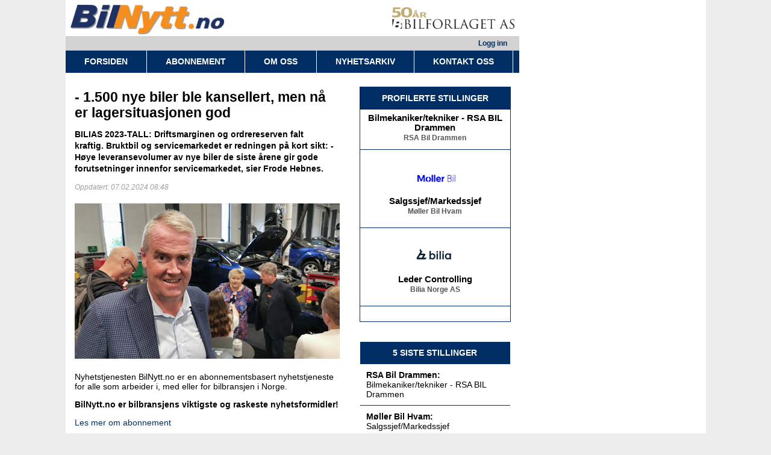

--- FILE ---
content_type: text/html; charset=utf-8
request_url: https://www.bilnytt.no/subscriber/showArticle.aspx?articleID=12133
body_size: 99559
content:
<!DOCTYPE html>
<html>
<head>
<title>Viser nyhet</title>
	<meta http-equiv=Content-Type content="text/html; charset=utf-8" />
	<meta id="viewport" name="viewport" content="width=device-width, initial-scale=0.67" />
   <!-- Google Tag Manager -->
<script>(function(w,d,s,l,i){w[l]=w[l]||[];w[l].push({'gtm.start':
new Date().getTime(),event:'gtm.js'});var f=d.getElementsByTagName(s)[0],
j=d.createElement(s),dl=l!='dataLayer'?'&l='+l:'';j.async=true;j.src=
'https://www.googletagmanager.com/gtm.js?id='+i+dl;f.parentNode.insertBefore(j,f);
})(window,document,'script','dataLayer','GTM-5Q9MHZF');</script>
<!-- End Google Tag Manager -->
	<script type="text/javascript" src="https://ajax.googleapis.com/ajax/libs/jquery/1.10.1/jquery.min.js"></script>
	<script type="text/javascript" src="https://ajax.googleapis.com/ajax/libs/jqueryui/1.10.3/jquery-ui.min.js"></script>
	<script type="text/javascript" src="/Scripts/image-zoom.js?v=3"></script>
   <script language="javascript">
<!--
function resolvePath(filename,scale)
{
	var scaledir = new String();
	if(scale!=3)
	{
		switch(scale){
			case 0: scaledir = 'thumb/'; break;
			case 1: scaledir = 'small/'; break;
			case 2: scaledir = 'medium/'; break;
			case 4: scaledir = 'email/'; break;
			case 5: scaledir = 'halfwidth220/'; break;
			case 6: scaledir = 'fullwidth440/'; break;
		}
	}
	return '/files/'+scaledir+filename;
}
// -->
</script>
   <meta property="og:url" content="https://www.bilnytt.no/subscriber/showArticle.aspx?articleid=12133" />
	<meta property="og:type" content="article" />
	<meta property="og:title" content="- 1.500 nye biler ble kansellert, men nå er lagersituasjonen god" />
	<meta property="og:description" content="BILIAS 2023-TALL: Driftsmarginen og ordrereserven falt kraftig. Bruktbil og servicemarkedet er redningen på kort sikt: - Høye leveransevolumer av nye biler de siste årene gir gode forutsetninger innenfor servicemarkedet, sier Frode Hebnes." />
	<meta property="og:image" content="https://www.bilnytt.no/files/164532d9-6da4-4097-94e1-55d8997698eb.jpg" />
   <!-- Facebook Pixel Code -->
<script>
!function(f,b,e,v,n,t,s)
{if(f.fbq)return;n=f.fbq=function(){n.callMethod?
n.callMethod.apply(n,arguments):n.queue.push(arguments)};
if(!f._fbq)f._fbq=n;n.push=n;n.loaded=!0;n.version='2.0';
n.queue=[];t=b.createElement(e);t.async=!0;
t.src=v;s=b.getElementsByTagName(e)[0];
s.parentNode.insertBefore(t,s)}(window, document,'script',
'https://connect.facebook.net/en_US/fbevents.js');
fbq('init', '303698367208479');
fbq('track', 'PageView');
</script>
<noscript><img height="1" width="1" style="display:none"
src="https://www.facebook.com/tr?id=303698367208479&ev=PageView&noscript=1"
/></noscript>
<!-- End Facebook Pixel Code -->
   
	
	<link type="text/css" href="/jquery/css/flick/jquery-ui-1.10.3.custom.css" rel="stylesheet" />
	<link href="/Bilnytt.css?v=899c10ed27751fd36e8906777e9be324" type="text/css" rel="stylesheet" />
   
	
</head>
<body>
<!-- Google Tag Manager (noscript) -->
<noscript><iframe src="https://www.googletagmanager.com/ns.html?id=GTM-5Q9MHZF"
height="0" width="0" style="display:none;visibility:hidden"></iframe></noscript>
<!-- End Google Tag Manager (noscript) -->
<form method="post" action="./showArticle.aspx?articleID=12133" id="Form1">
<div class="aspNetHidden">
<input type="hidden" name="__EVENTTARGET" id="__EVENTTARGET" value="" />
<input type="hidden" name="__EVENTARGUMENT" id="__EVENTARGUMENT" value="" />
<input type="hidden" name="__VIEWSTATE" id="__VIEWSTATE" value="/[base64]/[base64]/[base64]/[base64]/////Dx4VXyFEYXRhU291cmNlSXRlbUNvdW50Av////[base64]/AWh0dHBzOi8vaW1hZ2UuYmlsbm9yZ2Uubm8vNDE1ODMyNy5qcGc/[base64]/AWh0dHBzOi8vaW1hZ2UuYmlsbm9yZ2Uubm8vNDE1ODM3NC5qcGc/[base64]/AWh0dHBzOi8vaW1hZ2UuYmlsbm9yZ2Uubm8vNDE1ODMyNy5qcGc/[base64]/AWh0dHBzOi8vaW1hZ2UuYmlsbm9yZ2Uubm8vNDE1Nzk1Mi5qcGc/[base64]/[base64]/AWh0dHBzOi8vaW1hZ2UuYmlsbm9yZ2Uubm8vNDE1NzU1NC5qcGc/[base64]/AWh0dHBzOi8vaW1hZ2UuYmlsbm9yZ2Uubm8vNDE1NzMwNC5qcGc/[base64]/AWh0dHBzOi8vaW1hZ2UuYmlsbm9yZ2Uubm8vNDE1NjEwMS5qcGc/[base64]/AWh0dHBzOi8vaW1hZ2UuYmlsbm9yZ2Uubm8vNDE1NTk5NC5qcGc/[base64]/[base64]/////w9k0Xk0rg+JAJC7EDK1pGoIGZK65rYO6+v1T9TOmjlF01E=" />
</div>

<script type="text/javascript">
<!--
var theForm = document.forms['Form1'];
if (!theForm) {
    theForm = document.Form1;
}
function __doPostBack(eventTarget, eventArgument) {
    if (!theForm.onsubmit || (theForm.onsubmit() != false)) {
        theForm.__EVENTTARGET.value = eventTarget;
        theForm.__EVENTARGUMENT.value = eventArgument;
        theForm.submit();
    }
}
// -->
</script>


<script src="/WebResource.axd?d=_lV4Vdn5qyoBCBYDbWrYOU39ItKgSaBfT8YVWRB3ArOkY0LbEoHarmAQoXAsgCZkXDZ_Bm2JX-citf2vFa8Pq_HvOH5M9DVBulmI0pVxkHQ1&amp;t=638901608248157332" type="text/javascript"></script>


<script src="/ScriptResource.axd?d=nQfY99TqoCmcYBvS-_72Q5eVjRERbSjrRPxpkw6dmN3g5ZuaqZfrmdKIVyRhCE0TTM6mSBGHHwEUBte7fz59E19lYAkoHftNWOxj69Dsoh-6tUQATIN1FOo6Tkro0EuE_2qG6EMatl6DoKgKXGIgLFR6CsblWEsJakjoEa6SIJ01&amp;t=5c0e0825" type="text/javascript"></script>
<script type="text/javascript">
<!--
var PageMethods = function() {
PageMethods.initializeBase(this);
this._timeout = 0;
this._userContext = null;
this._succeeded = null;
this._failed = null;
}
PageMethods.prototype = {
_get_path:function() {
 var p = this.get_path();
 if (p) return p;
 else return PageMethods._staticInstance.get_path();},
LogArticleRead:function(articleId,succeededCallback, failedCallback, userContext) {
return this._invoke(this._get_path(), 'LogArticleRead',false,{articleId:articleId},succeededCallback,failedCallback,userContext); }}
PageMethods.registerClass('PageMethods',Sys.Net.WebServiceProxy);
PageMethods._staticInstance = new PageMethods();
PageMethods.set_path = function(value) { PageMethods._staticInstance.set_path(value); }
PageMethods.get_path = function() { return PageMethods._staticInstance.get_path(); }
PageMethods.set_timeout = function(value) { PageMethods._staticInstance.set_timeout(value); }
PageMethods.get_timeout = function() { return PageMethods._staticInstance.get_timeout(); }
PageMethods.set_defaultUserContext = function(value) { PageMethods._staticInstance.set_defaultUserContext(value); }
PageMethods.get_defaultUserContext = function() { return PageMethods._staticInstance.get_defaultUserContext(); }
PageMethods.set_defaultSucceededCallback = function(value) { PageMethods._staticInstance.set_defaultSucceededCallback(value); }
PageMethods.get_defaultSucceededCallback = function() { return PageMethods._staticInstance.get_defaultSucceededCallback(); }
PageMethods.set_defaultFailedCallback = function(value) { PageMethods._staticInstance.set_defaultFailedCallback(value); }
PageMethods.get_defaultFailedCallback = function() { return PageMethods._staticInstance.get_defaultFailedCallback(); }
PageMethods.set_enableJsonp = function(value) { PageMethods._staticInstance.set_enableJsonp(value); }
PageMethods.get_enableJsonp = function() { return PageMethods._staticInstance.get_enableJsonp(); }
PageMethods.set_jsonpCallbackParameter = function(value) { PageMethods._staticInstance.set_jsonpCallbackParameter(value); }
PageMethods.get_jsonpCallbackParameter = function() { return PageMethods._staticInstance.get_jsonpCallbackParameter(); }
PageMethods.set_path("showArticle.aspx");
PageMethods.LogArticleRead= function(articleId,onSuccess,onFailed,userContext) {PageMethods._staticInstance.LogArticleRead(articleId,onSuccess,onFailed,userContext); }
// -->
</script>

<div class="aspNetHidden">

	<input type="hidden" name="__VIEWSTATEGENERATOR" id="__VIEWSTATEGENERATOR" value="A31EF6FC" />
	<input type="hidden" name="__PREVIOUSPAGE" id="__PREVIOUSPAGE" value="qCyzdAx3NKPzdnxXYI1--iDARbmwxZyOHjewuhnuF76GCjbrT8HKe4T4Zhi0z8CbLIJgpgVbT1f2Pc5PpWvSrgUhCGB1-YM6ETTqEW2zsQm0YH29fvgmPURXsrL_E1T60" />
	<input type="hidden" name="__EVENTVALIDATION" id="__EVENTVALIDATION" value="/wEdAAVNvSqq1Z5IJAa5UvrU7DoxdDcSPDGT4mFYEqlZvc6hC5h51SivRHUHxbLHQmcPXFtm1trU0YEZwtWGQUhuSEkbnOw+l/DLWg9+L+4oFwtGSb59Q0ScIEFCCNiIZGXjljavfVR9Mk3L0P6XifhxqLAq" />
</div>
<script type="text/javascript">
   $(document).ready(function () {
      // Set viewport for iPhone
      if (screen.width < 330) {
         $('#viewport').attr('content', 'width=device-width, initial-scale=0.67');
      }
         // Set viewport for Galaxy
      else if (screen.width < 370) {
         $('#viewport').attr('content', 'width=device-width, initial-scale=0.75');
      }
   });
</script>
<div id="content" class="">
<div id="mainContent" style="float: left;">
<div class="">
   <div style="padding-top: 8px; padding-left:  8px;padding-right: 8px; display: flex; justify-content: space-between; align-items: flex-end">
      <div>
         <a href="https://www.bilnytt.no">
            <img src="/images/bilnytt_logo_2025.png" height="49px" alt="BilNytt.no" border="0"/>
         </a>
      </div>
      <div style="padding-bottom: 9px">
         <a href="https://www.bilforlaget.no/bilforlaget-er-50-ar/4147476">
            <img src="/images/logo-bilforlaget-50-year.png" height="36px" alt="BILFORLAGET 50 Ã¥r" border="0"/>
         </a>
      </div>
   </div>
</div>

<div style="clear: both;">
</div>
<div style="width: 753px;">
<div id="basepage_header_loginHeader" class="loginheader">
   <div id="basepage_header_userPanel_loginPanel" class="loginPanel">
    <div style="float: right; padding-right: 20px;">
        <a id="login" href='/login.aspx'>Logg inn</a>
    </div>
    <div style="clear: both;">
    </div>
</div>


<script type="text/javascript" language="javascript">
    $(document).ready(function () {
        var element = document.getElementById('basepage_header_userPanel_greetingPanel');

        $(element).click(function () {
            $('#userOptions').slideToggle('fast');
        });

        var showTrialWarning = $("[id$='hiddenTrial']").val();
        if (showTrialWarning == 'True') {
            $("[id$='phTrialWarning']").slideDown();
        }
    });

    function dismissTrialWarning() {
        $("[id$='phTrialWarning']").slideUp();
    }
</script>

</div>
<div style="clear: both;">
</div>
<div id="menu">
   <a class="item" href="/default.aspx">FORSIDEN </a>
   <a class="item" href="/orderProduct.aspx">ABONNEMENT </a>
   <a class="item" href="/aboutUs.aspx">OM OSS </a>
   <a class="item" href="/Search.aspx">NYHETSARKIV </a>
   <a class="item" href='/subscriber/showArticle.aspx?articleID=8614'>KONTAKT OSS</a>
</div>
<div style="clear: both;"></div>

   <table border="0" cellspacing="0" cellpadding="0" width="100%">
   <tr valign="top">
   <td id="columnLeft">
   <div class="subitem">


   
   <script type="text/javascript" language="javascript">
      function getQueryVariable(variable) {
         var query = window.location.search.substring(1);
         var vars = query.split("&");
         for (var i = 0; i < vars.length; i++) {
            var pair = vars[i].split("=");
            if (pair[0].toLowerCase() == variable) {
               return pair[1];
            }
         }
      }

      var articleId = getQueryVariable('articleid');
      PageMethods.LogArticleRead(articleId);
   </script>
   
   

   


<div class="articles singlearticle layout-1 unauthorized">
<div class="date">
   <span id="UnauthorizedLayout_articleDate"></span>
</div>

<h2 id="UnauthorizedLayout_header">- 1.500 nye biler ble kansellert, men n&#229; er lagersituasjonen god</h2>

<div class="head">
   <p>
      <span id="UnauthorizedLayout_ingress" class="ingress">BILIAS 2023-TALL: Driftsmarginen og ordrereserven falt kraftig. Bruktbil og servicemarkedet er redningen på kort sikt: - Høye leveransevolumer av nye biler de siste årene gir gode forutsetninger innenfor servicemarkedet, sier Frode Hebnes.</span>
   </p>
   <div class="dateupdate">
      <span id="UnauthorizedLayout_articleAdminLastChangedDate">Oppdatert: 07.02.2024 08:48</span>
   </div>
</div>

<div class="ingressImage" >
   <img id="UnauthorizedLayout_imgIngress" class="ingressImage" src="https://www.bilnytt.no/files/fullwidth440/164532d9-6da4-4097-94e1-55d8997698eb.jpg" />
   <div id="UnauthorizedLayout_ingressImageTextContainer" class="ingressImageText"></div>
</div>
</div>

   <p>Nyhetstjenesten BilNytt.no er en abonnementsbasert nyhetstjeneste for alle som arbeider i, med eller for bilbransjen i Norge.</p>
   <p><b>BilNytt.no er bilbransjens viktigste og raskeste nyhetsformidler!</b></p>
   <p>
      <a href="/orderProduct.aspx">Les mer om abonnement</a>
   </p>
   <div style="font-weight: bold; font-size: 16px; color: #ff0000;">
      For å lese nyhetene må du være registrert bruker.
   </div>
   <table class="loginbox" cellpadding="0" cellspacing="0" border="0">
      <tr>
         <td class="login">
            <h2>Logg inn</h2>
            <label for="txtUserName">
               E-post</label><br />
            <input name="loginPanel:txtUserName" type="text" id="loginPanel_txtUserName" title="Angi brukernavn/e-post" />
            <br />
            <label for="txtPassword">
               Passord</label><br />
            <input name="loginPanel:txtPassword" type="password" id="loginPanel_txtPassword" title="Angi passord" />
            <br />
            <input type="submit" name="loginPanel:btnLogin" value="Logg inn" id="loginPanel_btnLogin" />
            <br />
            
            <a id="loginPanel_hlForgottenPassword" href="../sendPassword.aspx">Har du glemt ditt passord?</a>
         </td>
        <td style="width: 10px;">&nbsp;</td>
        <td class="register">
            <h2>Gratis prøveperiode!</h2>
            <p>
                Registrer deg her for 50 dager uforpliktende prøveperiode.
            </p>
            <div style="padding: 10px;">
                <input type="submit" name="loginPanel:btnRegister" value="Registrer ny bruker" onclick="javascript:WebForm_DoPostBackWithOptions(new WebForm_PostBackOptions(&quot;loginPanel:btnRegister&quot;, &quot;&quot;, false, &quot;&quot;, &quot;../Register.aspx&quot;, false, false))" language="javascript" id="loginPanel_btnRegister" />
            </div>
        </td>
      </tr>
   </table>

   

    <div class="otherNews">
        
                <ul>
            
                <li>
                    <a class="header" href='/subscriber/showArticle.aspx?articleID=13761'>
                    <img src="https://www.bilnytt.no/files/fullwidth440/3a1fd5c2-1c35-4a6c-9d3c-5d802de9bbc3.jpg" />
                    <h2>Her er landets beste Volvo-selgere</h2>
                    </a>
                <div class="ingress">Over 300 personer i Volvo-nettverket var samlet på Norefjell i helgen: - De har over tid vist at gode resultater aldri er tilfeldige, sier Martin Persson om Årets Volvo-forhandler.</div>
                <div class="readLink"><a class="readArticle" href='/subscriber/showArticle.aspx?articleID=13761'>Les hele saken ></a>
                </li>
               
                  <li><div id="adn-0000000000114945" style="display: none"></div></li>
               
            
                <li>
                    <a class="header" href='/subscriber/showArticle.aspx?articleID=13746'>
                    <img src="https://www.bilnytt.no/files/fullwidth440/b062b47f-aa2e-4239-a798-a9fd67873cbb.png" />
                    <h2>Årets karakterbøker - første utdeling</h2>
                    </a>
                <div class="ingress">BESTE BILIMPORTØR: Merkeforhandlerne har sagt hva de mener om sin importør - og vi starter som vanlig nederst i bunken: «Byråkratiske beslutninger fra produsenten bare presses videre ut til forhandlere uten gjennomtanke», skriver en forhandler.</div>
                <div class="readLink"><a class="readArticle" href='/subscriber/showArticle.aspx?articleID=13746'>Les hele saken ></a>
                </li>
               
            
                <li>
                    <a class="header" href='/subscriber/showArticle.aspx?articleID=13757'>
                    <img src="https://www.bilnytt.no/files/fullwidth440/e7eb672c-0aba-4e7b-a0ba-047013a3d603.jpg" />
                    <h2>- Gode tider for dårlig nytt</h2>
                    </a>
                <div class="ingress">KOMMENTAR: Er det «vektavgift-skip» som skal sørge for nye rekorder i år? Snart tør ingen håpe på nye rekorder, skriver Atle Falch Tuverud i denne kommentaren.</div>
                <div class="readLink"><a class="readArticle" href='/subscriber/showArticle.aspx?articleID=13757'>Les hele saken ></a>
                </li>
               
            
                <li>
                    <a class="header" href='/subscriber/showArticle.aspx?articleID=13756'>
                    <img src="https://www.bilnytt.no/files/fullwidth440/99ff9dbc-c94f-4bcd-898c-49209ee067f5.jpg" />
                    <h2>Møller henter profilert journalist: Håkon Sæbø til Audi</h2>
                    </a>
                <div class="ingress">Finansavisen-journalisten Håkon Sæbø får en sentral rolle hos importøren Harald A. Møller: - Dette er en stjernesignering.</div>
                <div class="readLink"><a class="readArticle" href='/subscriber/showArticle.aspx?articleID=13756'>Les hele saken ></a>
                </li>
               
            
                <li>
                    <a class="header" href='/subscriber/showArticle.aspx?articleID=13683'>
                    <img src="https://www.bilnytt.no/files/fullwidth440/59d0e64c-7512-46cf-8a5e-9fae096ac4b7.jpg" />
                    <h2>Importleder får gåsehud av vinnerkultur: - Forhandlerne er den spisse enden</h2>
                    </a>
                <div class="ingress">Den ferske importsjefen forteller om forskjellen på å lede en stor merkeforhandler og en importør. - Jeg ser at fersk forhandlererfaring er superviktig inn i hele organisasjonen.</div>
                <div class="readLink"><a class="readArticle" href='/subscriber/showArticle.aspx?articleID=13683'>Les hele saken ></a>
                </li>
               
            
            </ul>
            
    </div>
   <div>
      <script>
         window.adn = window.adn || {}; adn.calls = adn.calls || [];
         adn.calls.push(function () {
            adn.request({
               adUnits: [
                    { auId: '0000000000114945', auW: '440', auH: '138' },
                    { auId: '0000000000348355', auW: '440', auH: '300' },
               ]
            });
         });
      </script>
   </div>

</div> </td>

   <td width="10"></td>
   <td id="columnRight">
      

<!-- ALL td's within tables MUST be on the same line in order for IE to show content correct. Do not change -->



<div>
   <div style="border: 1px #002d64 solid; width: 249px; position: relative; left: 20px;">
      <div class="submenuitem"><a class="submenuitem" href="https://www.biljobb.no">PROFILERTE STILLINGER</a></div>
      <div style="width: 249px; height: 352px;">

<style>
.taarn {position: relative; }
.taarn a:link {color: black; text-decoration: none;}
.taarn a:hover  {color: black;  text-decoration: none;}
.taarn a:visited {color: black;  text-decoration: none;}
.taarn .bilde {margin: 5px;}
.taarn .stilling td {min-height: 75px; width: 249px;}
.taarn .titlehead {font-family: Arial, Sans-Serif, serif; font-size: 11pt; font-weight: bold;}
.taarn .minihead  {font-family: Arial, Sans-Serif, serif; font-size: 9pt; font-weight: bold;}
.taarn .minihead a:link {color: #555555;}
.taarn .minihead a:hover {color: #555555;}
.taarn .minihead a:visited {color: #555555;}
.taarn .titlehead  a:link {color: blue;}
.taarn .titlehead  a:hover {color: blue;}
.taarn .titlehead  a:visited {color: blue;}
.taarn table td {text-align: center;}
</style>

<div style="overflow-y: hidden; width: 249px; height: 352px;">
<div class="taarn" id="taarn" onMouseOver="pause();" onMouseOut="continuescroll();">

<table style="width: 249px; height: 130px; border: none; border-collapse:collapse; border-top: 1px solid #002d64; padding: 35px;">
   <tr class="stilling">
      <td align="center">
         <a href="https://www.biljobb.no/profilert-stilling-verksted-og-service/bilmekaniker/tekniker-rsa-bil-drammen/4159143">
            <img style="width: 100px;" src="https://image.bilnorge.no/4159163.jpg?imageId=4159163&panox=0.00&panoy=0.00&panow=100.00&panoh=100.00&heightx=0.00&heighty=0.00&heightw=100.00&heighth=100.00&width=1058&height=478&format=webp" class=bilde border=0 alt="" />
         </a><br>
         <a href="https://www.biljobb.no/profilert-stilling-verksted-og-service/bilmekaniker/tekniker-rsa-bil-drammen/4159143" target="_blank" class="titlehead">Bilmekaniker/tekniker - RSA BIL Drammen</a><br>
         <span class="minihead">
            <a href="https://www.biljobb.no/profilert-stilling-verksted-og-service/bilmekaniker/tekniker-rsa-bil-drammen/4159143" target="_blank">RSA Bil Drammen</a>
         </span>
      </td>
   </tr>
</table>
	
<table style="width: 249px; height: 130px; border: none; border-collapse:collapse; border-top: 1px solid #002d64; padding: 35px;">
   <tr class="stilling">
      <td align="center">
         <a href="https://www.biljobb.no/ledelse-og-administrasjon-profilert-stilling-salg-og-markedsforing/salgssjef/markedssjef/4159086">
            <img style="width: 100px;" src="https://image.bilnorge.no/4159098.jpg?imageId=4159098&panox=0.00&panoy=0.00&panow=100.00&panoh=100.00&heightx=0.00&heighty=0.00&heightw=100.00&heighth=100.00&width=1058&height=478&format=webp" class=bilde border=0 alt="" />
         </a><br>
         <a href="https://www.biljobb.no/ledelse-og-administrasjon-profilert-stilling-salg-og-markedsforing/salgssjef/markedssjef/4159086" target="_blank" class="titlehead">Salgssjef/Markedssjef</a><br>
         <span class="minihead">
            <a href="https://www.biljobb.no/ledelse-og-administrasjon-profilert-stilling-salg-og-markedsforing/salgssjef/markedssjef/4159086" target="_blank">Møller Bil Hvam</a>
         </span>
      </td>
   </tr>
</table>
	
<table style="width: 249px; height: 130px; border: none; border-collapse:collapse; border-top: 1px solid #002d64; padding: 35px;">
   <tr class="stilling">
      <td align="center">
         <a href="https://www.biljobb.no/ledelse-og-administrasjon-profilert-stilling/leder-controlling/4158946">
            <img style="width: 100px;" src="https://image.bilnorge.no/4158958.jpg?imageId=4158958&panox=0.00&panoy=0.00&panow=100.00&panoh=100.00&heightx=0.00&heighty=0.00&heightw=100.00&heighth=100.00&width=1058&height=478&format=webp" class=bilde border=0 alt="" />
         </a><br>
         <a href="https://www.biljobb.no/ledelse-og-administrasjon-profilert-stilling/leder-controlling/4158946" target="_blank" class="titlehead">Leder Controlling</a><br>
         <span class="minihead">
            <a href="https://www.biljobb.no/ledelse-og-administrasjon-profilert-stilling/leder-controlling/4158946" target="_blank">Bilia Norge AS</a>
         </span>
      </td>
   </tr>
</table>
	
<table style="width: 249px; height: 130px; border: none; border-collapse:collapse; border-top: 1px solid #002d64; padding: 35px;">
   <tr class="stilling">
      <td align="center">
         <a href="https://www.biljobb.no/kurs-og-kompetanse-profilert-stilling/instruktor-teknisk-opplaering/4158652">
            <img style="width: 100px;" src="https://image.bilnorge.no/4158665.jpg?imageId=4158665&panox=0.00&panoy=0.00&panow=100.00&panoh=100.00&heightx=0.00&heighty=0.00&heightw=100.00&heighth=100.00&width=1058&height=478&format=webp" class=bilde border=0 alt="" />
         </a><br>
         <a href="https://www.biljobb.no/kurs-og-kompetanse-profilert-stilling/instruktor-teknisk-opplaering/4158652" target="_blank" class="titlehead">Instruktør Teknisk Opplæring</a><br>
         <span class="minihead">
            <a href="https://www.biljobb.no/kurs-og-kompetanse-profilert-stilling/instruktor-teknisk-opplaering/4158652" target="_blank">Norsk Scania</a>
         </span>
      </td>
   </tr>
</table>
	
<table style="width: 249px; height: 130px; border: none; border-collapse:collapse; border-top: 1px solid #002d64; padding: 35px;">
   <tr class="stilling">
      <td align="center">
         <a href="https://www.biljobb.no/bilforhandler-bryn-kundeservice/produksjonsleder-rsa-bil-oslo/4158593">
            <img style="width: 100px;" src="https://image.bilnorge.no/4158327.jpg?imageId=4158327&panox=0.00&panoy=0.00&panow=100.00&panoh=100.00&heightx=0.00&heighty=0.00&heightw=100.00&heighth=100.00&width=1058&height=478&format=webp" class=bilde border=0 alt="" />
         </a><br>
         <a href="https://www.biljobb.no/bilforhandler-bryn-kundeservice/produksjonsleder-rsa-bil-oslo/4158593" target="_blank" class="titlehead">Produksjonsleder - RSA Bil Oslo</a><br>
         <span class="minihead">
            <a href="https://www.biljobb.no/bilforhandler-bryn-kundeservice/produksjonsleder-rsa-bil-oslo/4158593" target="_blank">RSA Bil Oslo</a>
         </span>
      </td>
   </tr>
</table>
	
<table style="width: 249px; height: 130px; border: none; border-collapse:collapse; border-top: 1px solid #002d64; padding: 35px;">
   <tr class="stilling">
      <td align="center">
         <a href="https://www.biljobb.no/butikkledelse-byd-elektriske-kjoretoy/store-manager-byd-rsa-bil-oslo/4158552">
            <img style="width: 100px;" src="https://image.bilnorge.no/4158327.jpg?imageId=4158327&panox=0.00&panoy=0.00&panow=100.00&panoh=100.00&heightx=0.00&heighty=0.00&heightw=100.00&heighth=100.00&width=1058&height=478&format=webp" class=bilde border=0 alt="" />
         </a><br>
         <a href="https://www.biljobb.no/butikkledelse-byd-elektriske-kjoretoy/store-manager-byd-rsa-bil-oslo/4158552" target="_blank" class="titlehead">Store Manager BYD - RSA Bil Oslo</a><br>
         <span class="minihead">
            <a href="https://www.biljobb.no/butikkledelse-byd-elektriske-kjoretoy/store-manager-byd-rsa-bil-oslo/4158552" target="_blank">RSA</a>
         </span>
      </td>
   </tr>
</table>
	
<table style="width: 249px; height: 130px; border: none; border-collapse:collapse; border-top: 1px solid #002d64; padding: 35px;">
   <tr class="stilling">
      <td align="center">
         <a href="https://www.biljobb.no/jaren-karosseri-lakkerer/oppretter/lakkerer/4158534">
            <img style="width: 100px;" src="https://image.bilnorge.no/4158237.jpg?imageId=4158237&panox=0.00&panoy=0.00&panow=100.00&panoh=100.00&heightx=0.00&heighty=0.00&heightw=100.00&heighth=100.00&width=1058&height=478&format=webp" class=bilde border=0 alt="" />
         </a><br>
         <a href="https://www.biljobb.no/jaren-karosseri-lakkerer/oppretter/lakkerer/4158534" target="_blank" class="titlehead">Oppretter/lakkerer</a><br>
         <span class="minihead">
            <a href="https://www.biljobb.no/jaren-karosseri-lakkerer/oppretter/lakkerer/4158534" target="_blank">Team Verksted AS</a>
         </span>
      </td>
   </tr>
</table>
	
<table style="width: 249px; height: 130px; border: none; border-collapse:collapse; border-top: 1px solid #002d64; padding: 35px;">
   <tr class="stilling">
      <td align="center">
         <a href="https://www.biljobb.no/ledelse-og-administrasjon-profilert-stilling/teknisk-leder-bilia-xpeng-hamar/4158501">
            <img style="width: 100px;" src="https://image.bilnorge.no/4158513.jpg?imageId=4158513&panox=0.00&panoy=0.00&panow=100.00&panoh=100.00&heightx=0.00&heighty=0.00&heightw=100.00&heighth=100.00&width=1058&height=478&format=webp" class=bilde border=0 alt="" />
         </a><br>
         <a href="https://www.biljobb.no/ledelse-og-administrasjon-profilert-stilling/teknisk-leder-bilia-xpeng-hamar/4158501" target="_blank" class="titlehead">Teknisk leder, Bilia Xpeng Hamar</a><br>
         <span class="minihead">
            <a href="https://www.biljobb.no/ledelse-og-administrasjon-profilert-stilling/teknisk-leder-bilia-xpeng-hamar/4158501" target="_blank">Bilia Xpeng</a>
         </span>
      </td>
   </tr>
</table>
	
<table style="width: 249px; height: 130px; border: none; border-collapse:collapse; border-top: 1px solid #002d64; padding: 35px;">
   <tr class="stilling">
      <td align="center">
         <a href="https://www.biljobb.no/ledelse-og-administrasjon-profilert-stilling/teknisk-leder-bilia-xpeng-hovik/4158486">
            <img style="width: 100px;" src="https://image.bilnorge.no/4158498.jpg?imageId=4158498&panox=0.00&panoy=0.00&panow=100.00&panoh=100.00&heightx=0.00&heighty=0.00&heightw=100.00&heighth=100.00&width=1058&height=478&format=webp" class=bilde border=0 alt="" />
         </a><br>
         <a href="https://www.biljobb.no/ledelse-og-administrasjon-profilert-stilling/teknisk-leder-bilia-xpeng-hovik/4158486" target="_blank" class="titlehead">Teknisk leder, Bilia Xpeng Høvik</a><br>
         <span class="minihead">
            <a href="https://www.biljobb.no/ledelse-og-administrasjon-profilert-stilling/teknisk-leder-bilia-xpeng-hovik/4158486" target="_blank">Bilia Xpeng</a>
         </span>
      </td>
   </tr>
</table>
	
<table style="width: 249px; height: 130px; border: none; border-collapse:collapse; border-top: 1px solid #002d64; padding: 35px;">
   <tr class="stilling">
      <td align="center">
         <a href="https://www.biljobb.no/profilert-stilling-salg-og-markedsforing/nybilselger-audi/4158377">
            <img style="width: 100px;" src="https://image.bilnorge.no/4158389.jpg?imageId=4158389&panox=0.00&panoy=0.00&panow=100.00&panoh=100.00&heightx=0.00&heighty=0.00&heightw=100.00&heighth=100.00&width=1058&height=478&format=webp" class=bilde border=0 alt="" />
         </a><br>
         <a href="https://www.biljobb.no/profilert-stilling-salg-og-markedsforing/nybilselger-audi/4158377" target="_blank" class="titlehead">Nybilselger Audi</a><br>
         <span class="minihead">
            <a href="https://www.biljobb.no/profilert-stilling-salg-og-markedsforing/nybilselger-audi/4158377" target="_blank">Møller Bil Trondheim</a>
         </span>
      </td>
   </tr>
</table>
	
<table style="width: 249px; height: 130px; border: none; border-collapse:collapse; border-top: 1px solid #002d64; padding: 35px;">
   <tr class="stilling">
      <td align="center">
         <a href="https://www.biljobb.no/bilmekaniker-fagbrev-leder/bilmekaniker-/-leder/4158335">
            <img style="width: 100px;" src="https://image.bilnorge.no/4158374.jpg?imageId=4158374&panox=0.00&panoy=0.00&panow=100.00&panoh=100.00&heightx=0.00&heighty=0.00&heightw=100.00&heighth=100.00&width=1058&height=478&format=webp" class=bilde border=0 alt="" />
         </a><br>
         <a href="https://www.biljobb.no/bilmekaniker-fagbrev-leder/bilmekaniker-/-leder/4158335" target="_blank" class="titlehead">Bilmekaniker / Leder</a><br>
         <span class="minihead">
            <a href="https://www.biljobb.no/bilmekaniker-fagbrev-leder/bilmekaniker-/-leder/4158335" target="_blank">Vestfold Autogass AS</a>
         </span>
      </td>
   </tr>
</table>
	
<table style="width: 249px; height: 130px; border: none; border-collapse:collapse; border-top: 1px solid #002d64; padding: 35px;">
   <tr class="stilling">
      <td align="center">
         <a href="https://www.biljobb.no/profilert-stilling-verksted-og-service/bilmekaniker/tekniker-byd-rsa-bil-oslo/4158315">
            <img style="width: 100px;" src="https://image.bilnorge.no/4158327.jpg?imageId=4158327&panox=0.00&panoy=0.00&panow=100.00&panoh=100.00&heightx=0.00&heighty=0.00&heightw=100.00&heighth=100.00&width=1058&height=478&format=webp" class=bilde border=0 alt="" />
         </a><br>
         <a href="https://www.biljobb.no/profilert-stilling-verksted-og-service/bilmekaniker/tekniker-byd-rsa-bil-oslo/4158315" target="_blank" class="titlehead">Bilmekaniker/tekniker BYD - RSA BIL Oslo</a><br>
         <span class="minihead">
            <a href="https://www.biljobb.no/profilert-stilling-verksted-og-service/bilmekaniker/tekniker-byd-rsa-bil-oslo/4158315" target="_blank">RSA Bil Oslo</a>
         </span>
      </td>
   </tr>
</table>
	
<table style="width: 249px; height: 130px; border: none; border-collapse:collapse; border-top: 1px solid #002d64; padding: 35px;">
   <tr class="stilling">
      <td align="center">
         <a href="https://www.biljobb.no/profilert-stilling-verksted-og-service/bilmekaniker/tekniker-rsa-bil-oslo/4158300">
            <img style="width: 100px;" src="https://image.bilnorge.no/4158312.jpg?imageId=4158312&panox=0.00&panoy=0.00&panow=100.00&panoh=100.00&heightx=0.00&heighty=0.00&heightw=100.00&heighth=100.00&width=1058&height=478&format=webp" class=bilde border=0 alt="" />
         </a><br>
         <a href="https://www.biljobb.no/profilert-stilling-verksted-og-service/bilmekaniker/tekniker-rsa-bil-oslo/4158300" target="_blank" class="titlehead">Bilmekaniker/tekniker - RSA Bil Oslo</a><br>
         <span class="minihead">
            <a href="https://www.biljobb.no/profilert-stilling-verksted-og-service/bilmekaniker/tekniker-rsa-bil-oslo/4158300" target="_blank">RSA Bil Oslo</a>
         </span>
      </td>
   </tr>
</table>
	
<table style="width: 249px; height: 130px; border: none; border-collapse:collapse; border-top: 1px solid #002d64; padding: 35px;">
   <tr class="stilling">
      <td align="center">
         <a href="https://www.biljobb.no/ledelse-og-administrasjon-profilert-stilling/regionssjef-mg/4158270">
            <img style="width: 100px;" src="https://image.bilnorge.no/4158294.jpg?imageId=4158294&panox=0.00&panoy=0.00&panow=100.00&panoh=100.00&heightx=0.00&heighty=0.00&heightw=100.00&heighth=100.00&width=1058&height=478&format=webp" class=bilde border=0 alt="" />
         </a><br>
         <a href="https://www.biljobb.no/ledelse-og-administrasjon-profilert-stilling/regionssjef-mg/4158270" target="_blank" class="titlehead">Regionssjef - MG</a><br>
         <span class="minihead">
            <a href="https://www.biljobb.no/ledelse-og-administrasjon-profilert-stilling/regionssjef-mg/4158270" target="_blank">Norwegian Mobility Group AS</a>
         </span>
      </td>
   </tr>
</table>
	
<table style="width: 249px; height: 130px; border: none; border-collapse:collapse; border-top: 1px solid #002d64; padding: 35px;">
   <tr class="stilling">
      <td align="center">
         <a href="https://www.biljobb.no/profilert-stilling-verksted-og-service/mekaniker-otta/4158225">
            <img style="width: 100px;" src="https://image.bilnorge.no/4158237.jpg?imageId=4158237&panox=0.00&panoy=0.00&panow=100.00&panoh=100.00&heightx=0.00&heighty=0.00&heightw=100.00&heighth=100.00&width=1058&height=478&format=webp" class=bilde border=0 alt="" />
         </a><br>
         <a href="https://www.biljobb.no/profilert-stilling-verksted-og-service/mekaniker-otta/4158225" target="_blank" class="titlehead">Mekaniker Otta</a><br>
         <span class="minihead">
            <a href="https://www.biljobb.no/profilert-stilling-verksted-og-service/mekaniker-otta/4158225" target="_blank">Team Verksted AS</a>
         </span>
      </td>
   </tr>
</table>
	
<table style="width: 249px; height: 130px; border: none; border-collapse:collapse; border-top: 1px solid #002d64; padding: 35px;">
   <tr class="stilling">
      <td align="center">
         <a href="https://www.biljobb.no/biler-bilindustri-demontering/mekaniker/4158177">
            <img style="width: 100px;" src="https://image.bilnorge.no/4095870.jpg?imageId=4095870&panox=0.00&panoy=0.00&panow=100.00&panoh=100.00&heightx=0.00&heighty=0.00&heightw=100.00&heighth=100.00&width=1058&height=478&format=webp" class=bilde border=0 alt="" />
         </a><br>
         <a href="https://www.biljobb.no/biler-bilindustri-demontering/mekaniker/4158177" target="_blank" class="titlehead">Mekaniker</a><br>
         <span class="minihead">
            <a href="https://www.biljobb.no/biler-bilindustri-demontering/mekaniker/4158177" target="_blank">Knoks Bildeler AS</a>
         </span>
      </td>
   </tr>
</table>
	
<table style="width: 249px; height: 130px; border: none; border-collapse:collapse; border-top: 1px solid #002d64; padding: 35px;">
   <tr class="stilling">
      <td align="center">
         <a href="https://www.biljobb.no/ledelse-og-administrasjon-profilert-stilling/leder-for-meko-academy-tidligere-promeister-academy/4157936">
            <img style="width: 100px;" src="https://image.bilnorge.no/4157952.jpg?imageId=4157952&panox=0.00&panoy=0.00&panow=100.00&panoh=100.00&heightx=0.00&heighty=0.00&heightw=100.00&heighth=100.00&width=1058&height=478&format=webp" class=bilde border=0 alt="" />
         </a><br>
         <a href="https://www.biljobb.no/ledelse-og-administrasjon-profilert-stilling/leder-for-meko-academy-tidligere-promeister-academy/4157936" target="_blank" class="titlehead">Leder for MEKO Academy (tidligere Promeister Academy)</a><br>
         <span class="minihead">
            <a href="https://www.biljobb.no/ledelse-og-administrasjon-profilert-stilling/leder-for-meko-academy-tidligere-promeister-academy/4157936" target="_blank">MEKO Norway AS</a>
         </span>
      </td>
   </tr>
</table>
	
<table style="width: 249px; height: 130px; border: none; border-collapse:collapse; border-top: 1px solid #002d64; padding: 35px;">
   <tr class="stilling">
      <td align="center">
         <a href="https://www.biljobb.no/ledelse-og-administrasjon-profilert-stilling-salg-og-markedsforing/head-of-sales/4157843">
            <img style="width: 100px;" src="https://image.bilnorge.no/4157867.jpg?imageId=4157867&panox=0.00&panoy=0.00&panow=100.00&panoh=100.00&heightx=0.00&heighty=0.00&heightw=100.00&heighth=100.00&width=1058&height=478&format=webp" class=bilde border=0 alt="" />
         </a><br>
         <a href="https://www.biljobb.no/ledelse-og-administrasjon-profilert-stilling-salg-og-markedsforing/head-of-sales/4157843" target="_blank" class="titlehead">Head of Sales</a><br>
         <span class="minihead">
            <a href="https://www.biljobb.no/ledelse-og-administrasjon-profilert-stilling-salg-og-markedsforing/head-of-sales/4157843" target="_blank">RN Norge</a>
         </span>
      </td>
   </tr>
</table>
	
<table style="width: 249px; height: 130px; border: none; border-collapse:collapse; border-top: 1px solid #002d64; padding: 35px;">
   <tr class="stilling">
      <td align="center">
         <a href="https://www.biljobb.no/ledelse-og-administrasjon-profilert-stilling-verksted-og-service/verkstedleder-for-werksta-fana/4157793">
            <img style="width: 100px;" src="https://image.bilnorge.no/4157805.jpg?imageId=4157805&panox=0.00&panoy=0.00&panow=100.00&panoh=100.00&heightx=0.00&heighty=0.00&heightw=100.00&heighth=100.00&width=1058&height=478&format=webp" class=bilde border=0 alt="" />
         </a><br>
         <a href="https://www.biljobb.no/ledelse-og-administrasjon-profilert-stilling-verksted-og-service/verkstedleder-for-werksta-fana/4157793" target="_blank" class="titlehead">Verkstedleder for Werksta Fana</a><br>
         <span class="minihead">
            <a href="https://www.biljobb.no/ledelse-og-administrasjon-profilert-stilling-verksted-og-service/verkstedleder-for-werksta-fana/4157793" target="_blank">Werksta Norge AS</a>
         </span>
      </td>
   </tr>
</table>
	
<table style="width: 249px; height: 130px; border: none; border-collapse:collapse; border-top: 1px solid #002d64; padding: 35px;">
   <tr class="stilling">
      <td align="center">
         <a href="https://www.biljobb.no/ledelse-og-administrasjon-profilert-stilling/daglig-leder/4157595">
            <img style="width: 100px;" src="https://image.bilnorge.no/4157609.jpg?imageId=4157609&panox=0.00&panoy=0.00&panow=100.00&panoh=100.00&heightx=0.00&heighty=0.00&heightw=100.00&heighth=100.00&width=1058&height=478&format=webp" class=bilde border=0 alt="" />
         </a><br>
         <a href="https://www.biljobb.no/ledelse-og-administrasjon-profilert-stilling/daglig-leder/4157595" target="_blank" class="titlehead">Daglig Leder</a><br>
         <span class="minihead">
            <a href="https://www.biljobb.no/ledelse-og-administrasjon-profilert-stilling/daglig-leder/4157595" target="_blank">Sulland Elverum</a>
         </span>
      </td>
   </tr>
</table>
	
<table style="width: 249px; height: 130px; border: none; border-collapse:collapse; border-top: 1px solid #002d64; padding: 35px;">
   <tr class="stilling">
      <td align="center">
         <a href="https://www.biljobb.no/byd-elbil-karrieremuligheter/salgs-og-markedskoordinator/4157492">
            <img style="width: 100px;" src="https://image.bilnorge.no/4157554.jpg?imageId=4157554&panox=0.00&panoy=0.00&panow=100.00&panoh=100.00&heightx=0.00&heighty=0.00&heightw=100.00&heighth=100.00&width=1058&height=478&format=webp" class=bilde border=0 alt="" />
         </a><br>
         <a href="https://www.biljobb.no/byd-elbil-karrieremuligheter/salgs-og-markedskoordinator/4157492" target="_blank" class="titlehead">Salgs- og markedskoordinator</a><br>
         <span class="minihead">
            <a href="https://www.biljobb.no/byd-elbil-karrieremuligheter/salgs-og-markedskoordinator/4157492" target="_blank">RSA</a>
         </span>
      </td>
   </tr>
</table>
	
<table style="width: 249px; height: 130px; border: none; border-collapse:collapse; border-top: 1px solid #002d64; padding: 35px;">
   <tr class="stilling">
      <td align="center">
         <a href="https://www.biljobb.no/ledelse-og-administrasjon-profilert-stilling-verksted-og-service/dele-og-lagerleder-/-delesjef/4157454">
            <img style="width: 100px;" src="https://image.bilnorge.no/4157466.jpg?imageId=4157466&panox=0.00&panoy=0.00&panow=100.00&panoh=100.00&heightx=0.00&heighty=0.00&heightw=100.00&heighth=100.00&width=1058&height=478&format=webp" class=bilde border=0 alt="" />
         </a><br>
         <a href="https://www.biljobb.no/ledelse-og-administrasjon-profilert-stilling-verksted-og-service/dele-og-lagerleder-/-delesjef/4157454" target="_blank" class="titlehead">Dele- og lagerleder / Delesjef</a><br>
         <span class="minihead">
            <a href="https://www.biljobb.no/ledelse-og-administrasjon-profilert-stilling-verksted-og-service/dele-og-lagerleder-/-delesjef/4157454" target="_blank">Berg Auto AS</a>
         </span>
      </td>
   </tr>
</table>
	
<table style="width: 249px; height: 130px; border: none; border-collapse:collapse; border-top: 1px solid #002d64; padding: 35px;">
   <tr class="stilling">
      <td align="center">
         <a href="https://www.biljobb.no/profilert-stilling-verksted-og-service/bilmekanikere/4157389">
            <img style="width: 100px;" src="https://image.bilnorge.no/4157437.jpg?imageId=4157437&panox=0.00&panoy=0.00&panow=100.00&panoh=100.00&heightx=0.00&heighty=0.00&heightw=100.00&heighth=100.00&width=1058&height=478&format=webp" class=bilde border=0 alt="" />
         </a><br>
         <a href="https://www.biljobb.no/profilert-stilling-verksted-og-service/bilmekanikere/4157389" target="_blank" class="titlehead">Bilmekanikere</a><br>
         <span class="minihead">
            <a href="https://www.biljobb.no/profilert-stilling-verksted-og-service/bilmekanikere/4157389" target="_blank">Sentrum Auto AS</a>
         </span>
      </td>
   </tr>
</table>
	
<table style="width: 249px; height: 130px; border: none; border-collapse:collapse; border-top: 1px solid #002d64; padding: 35px;">
   <tr class="stilling">
      <td align="center">
         <a href="https://www.biljobb.no/profilert-stilling-verksted-og-service/mekaniker-karihaugen/4157367">
            <img style="width: 100px;" src="https://image.bilnorge.no/4157382.jpg?imageId=4157382&panox=0.00&panoy=0.00&panow=100.00&panoh=100.00&heightx=0.00&heighty=0.00&heightw=100.00&heighth=100.00&width=1058&height=478&format=webp" class=bilde border=0 alt="" />
         </a><br>
         <a href="https://www.biljobb.no/profilert-stilling-verksted-og-service/mekaniker-karihaugen/4157367" target="_blank" class="titlehead">Mekaniker Karihaugen</a><br>
         <span class="minihead">
            <a href="https://www.biljobb.no/profilert-stilling-verksted-og-service/mekaniker-karihaugen/4157367" target="_blank">Team Verksted AS</a>
         </span>
      </td>
   </tr>
</table>
	
<table style="width: 249px; height: 130px; border: none; border-collapse:collapse; border-top: 1px solid #002d64; padding: 35px;">
   <tr class="stilling">
      <td align="center">
         <a href="https://www.biljobb.no/ledelse-og-administrasjon-profilert-stilling-salg-og-markedsforing/salgssjef/4157289">
            <img style="width: 100px;" src="https://image.bilnorge.no/4157304.jpg?imageId=4157304&panox=0.00&panoy=0.00&panow=100.00&panoh=100.00&heightx=0.00&heighty=0.00&heightw=100.00&heighth=100.00&width=1058&height=478&format=webp" class=bilde border=0 alt="" />
         </a><br>
         <a href="https://www.biljobb.no/ledelse-og-administrasjon-profilert-stilling-salg-og-markedsforing/salgssjef/4157289" target="_blank" class="titlehead">Salgssjef</a><br>
         <span class="minihead">
            <a href="https://www.biljobb.no/ledelse-og-administrasjon-profilert-stilling-salg-og-markedsforing/salgssjef/4157289" target="_blank">MyCar Stavanger</a>
         </span>
      </td>
   </tr>
</table>
	
<table style="width: 249px; height: 130px; border: none; border-collapse:collapse; border-top: 1px solid #002d64; padding: 35px;">
   <tr class="stilling">
      <td align="center">
         <a href="https://www.biljobb.no/lastebiler-ledelse-og-administrasjon-plassjef/plassjef-trondheim/4156867">
            <img style="width: 100px;" src="https://image.bilnorge.no/4155994.jpg?imageId=4155994&panox=0.00&panoy=0.00&panow=100.00&panoh=100.00&heightx=0.00&heighty=0.00&heightw=100.00&heighth=100.00&width=1058&height=478&format=webp" class=bilde border=0 alt="" />
         </a><br>
         <a href="https://www.biljobb.no/lastebiler-ledelse-og-administrasjon-plassjef/plassjef-trondheim/4156867" target="_blank" class="titlehead">Plassjef Trondheim</a><br>
         <span class="minihead">
            <a href="https://www.biljobb.no/lastebiler-ledelse-og-administrasjon-plassjef/plassjef-trondheim/4156867" target="_blank">Team Verksted AS</a>
         </span>
      </td>
   </tr>
</table>
	
<table style="width: 249px; height: 130px; border: none; border-collapse:collapse; border-top: 1px solid #002d64; padding: 35px;">
   <tr class="stilling">
      <td align="center">
         <a href="https://www.biljobb.no/arendal-bilmerker-bruktbil/bruktbilansvarlig-rsa-bil-arendal/4156851">
            <img style="width: 100px;" src="https://image.bilnorge.no/4086005.jpg?imageId=4086005&panox=0.00&panoy=0.00&panow=100.00&panoh=100.00&heightx=0.00&heighty=0.00&heightw=100.00&heighth=100.00&width=1058&height=478&format=webp" class=bilde border=0 alt="" />
         </a><br>
         <a href="https://www.biljobb.no/arendal-bilmerker-bruktbil/bruktbilansvarlig-rsa-bil-arendal/4156851" target="_blank" class="titlehead">Bruktbilansvarlig - RSA Bil Arendal</a><br>
         <span class="minihead">
            <a href="https://www.biljobb.no/arendal-bilmerker-bruktbil/bruktbilansvarlig-rsa-bil-arendal/4156851" target="_blank">RSA Bil Arendal</a>
         </span>
      </td>
   </tr>
</table>
	
<table style="width: 249px; height: 130px; border: none; border-collapse:collapse; border-top: 1px solid #002d64; padding: 35px;">
   <tr class="stilling">
      <td align="center">
         <a href="https://www.biljobb.no/arendal-bilselger-byd/bilselger-rsa-bil-arendal/4156837">
            <img style="width: 100px;" src="https://image.bilnorge.no/4086005.jpg?imageId=4086005&panox=0.00&panoy=0.00&panow=100.00&panoh=100.00&heightx=0.00&heighty=0.00&heightw=100.00&heighth=100.00&width=1058&height=478&format=webp" class=bilde border=0 alt="" />
         </a><br>
         <a href="https://www.biljobb.no/arendal-bilselger-byd/bilselger-rsa-bil-arendal/4156837" target="_blank" class="titlehead">Bilselger - RSA Bil Arendal</a><br>
         <span class="minihead">
            <a href="https://www.biljobb.no/arendal-bilselger-byd/bilselger-rsa-bil-arendal/4156837" target="_blank">RSA Bil Arendal</a>
         </span>
      </td>
   </tr>
</table>
	
<table style="width: 249px; height: 130px; border: none; border-collapse:collapse; border-top: 1px solid #002d64; padding: 35px;">
   <tr class="stilling">
      <td align="center">
         <a href="https://www.biljobb.no/ledelse-og-administrasjon-profilert-stilling-verksted-og-service/verksmester/teknisk-leder/4156756">
            <img style="width: 100px;" src="https://image.bilnorge.no/4156770.jpg?imageId=4156770&panox=0.00&panoy=0.00&panow=100.00&panoh=100.00&heightx=0.00&heighty=0.00&heightw=100.00&heighth=100.00&width=1058&height=478&format=webp" class=bilde border=0 alt="" />
         </a><br>
         <a href="https://www.biljobb.no/ledelse-og-administrasjon-profilert-stilling-verksted-og-service/verksmester/teknisk-leder/4156756" target="_blank" class="titlehead">Verksmester/teknisk leder</a><br>
         <span class="minihead">
            <a href="https://www.biljobb.no/ledelse-og-administrasjon-profilert-stilling-verksted-og-service/verksmester/teknisk-leder/4156756" target="_blank">Norsk Scania</a>
         </span>
      </td>
   </tr>
</table>
	
<table style="width: 249px; height: 130px; border: none; border-collapse:collapse; border-top: 1px solid #002d64; padding: 35px;">
   <tr class="stilling">
      <td align="center">
         <a href="https://www.biljobb.no/profilert-stilling-salg-og-markedsforing/salgssjef-mercedes-benz-minibuss/4156517">
            <img style="width: 100px;" src="https://image.bilnorge.no/4156529.jpg?imageId=4156529&panox=0.00&panoy=0.00&panow=100.00&panoh=100.00&heightx=0.00&heighty=0.00&heightw=100.00&heighth=100.00&width=1058&height=478&format=webp" class=bilde border=0 alt="" />
         </a><br>
         <a href="https://www.biljobb.no/profilert-stilling-salg-og-markedsforing/salgssjef-mercedes-benz-minibuss/4156517" target="_blank" class="titlehead">Salgssjef Mercedes-Benz Minibuss</a><br>
         <span class="minihead">
            <a href="https://www.biljobb.no/profilert-stilling-salg-og-markedsforing/salgssjef-mercedes-benz-minibuss/4156517" target="_blank">Bertel O. Steen AS</a>
         </span>
      </td>
   </tr>
</table>
	
<table style="width: 249px; height: 130px; border: none; border-collapse:collapse; border-top: 1px solid #002d64; padding: 35px;">
   <tr class="stilling">
      <td align="center">
         <a href="https://www.biljobb.no/ledelse-og-administrasjon-profilert-stilling/plassjef-jensen-scheele/4156364">
            <img style="width: 100px;" src="https://image.bilnorge.no/4156376.jpg?imageId=4156376&panox=0.00&panoy=0.00&panow=100.00&panoh=100.00&heightx=0.00&heighty=0.00&heightw=100.00&heighth=100.00&width=1058&height=478&format=webp" class=bilde border=0 alt="" />
         </a><br>
         <a href="https://www.biljobb.no/ledelse-og-administrasjon-profilert-stilling/plassjef-jensen-scheele/4156364" target="_blank" class="titlehead">Plassjef, Jensen & Scheele</a><br>
         <span class="minihead">
            <a href="https://www.biljobb.no/ledelse-og-administrasjon-profilert-stilling/plassjef-jensen-scheele/4156364" target="_blank">Jensen & Scheele AS</a>
         </span>
      </td>
   </tr>
</table>
	
<table style="width: 249px; height: 130px; border: none; border-collapse:collapse; border-top: 1px solid #002d64; padding: 35px;">
   <tr class="stilling">
      <td align="center">
         <a href="https://www.biljobb.no/ledelse-og-administrasjon-profilert-stilling-salg-og-markedsforing/bruktbilansvarlig-jensen-scheele/4156348">
            <img style="width: 100px;" src="https://image.bilnorge.no/4156361.jpg?imageId=4156361&panox=0.00&panoy=0.00&panow=100.00&panoh=100.00&heightx=0.00&heighty=0.00&heightw=100.00&heighth=100.00&width=1058&height=478&format=webp" class=bilde border=0 alt="" />
         </a><br>
         <a href="https://www.biljobb.no/ledelse-og-administrasjon-profilert-stilling-salg-og-markedsforing/bruktbilansvarlig-jensen-scheele/4156348" target="_blank" class="titlehead">Bruktbilansvarlig, Jensen & Scheele</a><br>
         <span class="minihead">
            <a href="https://www.biljobb.no/ledelse-og-administrasjon-profilert-stilling-salg-og-markedsforing/bruktbilansvarlig-jensen-scheele/4156348" target="_blank">Jensen & Scheele Bil AS</a>
         </span>
      </td>
   </tr>
</table>
	
<table style="width: 249px; height: 130px; border: none; border-collapse:collapse; border-top: 1px solid #002d64; padding: 35px;">
   <tr class="stilling">
      <td align="center">
         <a href="https://www.biljobb.no/ledelse-og-administrasjon-profilert-stilling/plassjef-rsa-bil-tromso/4156089">
            <img style="width: 100px;" src="https://image.bilnorge.no/4156101.jpg?imageId=4156101&panox=0.00&panoy=0.00&panow=100.00&panoh=100.00&heightx=0.00&heighty=0.00&heightw=100.00&heighth=100.00&width=1058&height=478&format=webp" class=bilde border=0 alt="" />
         </a><br>
         <a href="https://www.biljobb.no/ledelse-og-administrasjon-profilert-stilling/plassjef-rsa-bil-tromso/4156089" target="_blank" class="titlehead">Plassjef - RSA Bil Tromsø</a><br>
         <span class="minihead">
            <a href="https://www.biljobb.no/ledelse-og-administrasjon-profilert-stilling/plassjef-rsa-bil-tromso/4156089" target="_blank">RSA Bil</a>
         </span>
      </td>
   </tr>
</table>
	
<table style="width: 249px; height: 130px; border: none; border-collapse:collapse; border-top: 1px solid #002d64; padding: 35px;">
   <tr class="stilling">
      <td align="center">
         <a href="https://www.biljobb.no/profilert-stilling-salg-og-markedsforing/salgskonsulent-nybil/4155998">
            <img style="width: 100px;" src="https://image.bilnorge.no/4156010.jpg?imageId=4156010&panox=0.00&panoy=0.00&panow=100.00&panoh=100.00&heightx=0.00&heighty=0.00&heightw=100.00&heighth=100.00&width=1058&height=478&format=webp" class=bilde border=0 alt="" />
         </a><br>
         <a href="https://www.biljobb.no/profilert-stilling-salg-og-markedsforing/salgskonsulent-nybil/4155998" target="_blank" class="titlehead">Salgskonsulent nybil</a><br>
         <span class="minihead">
            <a href="https://www.biljobb.no/profilert-stilling-salg-og-markedsforing/salgskonsulent-nybil/4155998" target="_blank">Toyota Asker og Bærum avdeling Rud</a>
         </span>
      </td>
   </tr>
</table>
	
<table style="width: 249px; height: 130px; border: none; border-collapse:collapse; border-top: 1px solid #002d64; padding: 35px;">
   <tr class="stilling">
      <td align="center">
         <a href="https://www.biljobb.no/profilert-stilling-verksted-og-service/mekaniker/4155974">
            <img style="width: 100px;" src="https://image.bilnorge.no/4155994.jpg?imageId=4155994&panox=0.00&panoy=0.00&panow=100.00&panoh=100.00&heightx=0.00&heighty=0.00&heightw=100.00&heighth=100.00&width=1058&height=478&format=webp" class=bilde border=0 alt="" />
         </a><br>
         <a href="https://www.biljobb.no/profilert-stilling-verksted-og-service/mekaniker/4155974" target="_blank" class="titlehead">Mekaniker</a><br>
         <span class="minihead">
            <a href="https://www.biljobb.no/profilert-stilling-verksted-og-service/mekaniker/4155974" target="_blank">Team Verksted AS</a>
         </span>
      </td>
   </tr>
</table>
	
</div>
</div>

<script type="text/javascript">
var scrollerwidth = "249px";
var scrollerheight = "600px";
var speed = 1;
var scrollercontentlay = document.getElementById('taarn');
var actualheight = scrollercontentlay.offsetHeight;
scrollercontentlay.innerHTML  = scrollercontentlay.innerHTML + scrollercontentlay.innerHTML;
var pauseit=1;

function scrollscroller(nytopp){
	if(Math.abs(nytopp) < actualheight){
		if(speed !== 0){
			nytopp = nytopp - 1;
			scrollercontentlay.style.top = nytopp+'px';
		}
	}
	else{
		nytopp = 1;
	}
	let myCmd = 'scrollscroller(' + nytopp + ');';
   setTimeout(myCmd,55);
}
function pause(){
	speed=0;
}
function continuescroll (){
	speed = 1;
}

scrollscroller(1);
</script>
</div>
   </div>
   <br />&nbsp;<br />
   
   <div style="border: 1px #ffffff solid; width: 249px; position: relative; left: 20px;">
      <div class="submenuitem"><a class="submenuitem" href="https://www.biljobb.no">5 SISTE STILLINGER</a></div>
      <div style="width: 249px;">
      <table cellpadding="10" style="width: 249px; border: none; border-collapse:collapse; border-bottom: 1px solid #002d64;">
         <tr>
            <td>
               <a href="https://www.biljobb.no/profilert-stilling-verksted-og-service/bilmekaniker/tekniker-rsa-bil-drammen/4159143" target="_blank" style="font-family: Arial; font-weight: bold; font-size: 14px; color: #000000;">RSA Bil Drammen:</a>
               <br>
               <a href="https://www.biljobb.no/profilert-stilling-verksted-og-service/bilmekaniker/tekniker-rsa-bil-drammen/4159143" style="font-family: Arial;font-size: 14px; color: #000000; text-decoration: none;" target="_blank">Bilmekaniker/tekniker - RSA BIL Drammen</a>
            </td>
         </tr>
      </table>
   
      <table cellpadding="10" style="width: 249px; border: none; border-collapse:collapse; border-bottom: 1px solid #002d64;">
         <tr>
            <td>
               <a href="https://www.biljobb.no/ledelse-og-administrasjon-profilert-stilling-salg-og-markedsforing/salgssjef/markedssjef/4159086" target="_blank" style="font-family: Arial; font-weight: bold; font-size: 14px; color: #000000;">Møller Bil Hvam:</a>
               <br>
               <a href="https://www.biljobb.no/ledelse-og-administrasjon-profilert-stilling-salg-og-markedsforing/salgssjef/markedssjef/4159086" style="font-family: Arial;font-size: 14px; color: #000000; text-decoration: none;" target="_blank">Salgssjef/Markedssjef</a>
            </td>
         </tr>
      </table>
   
      <table cellpadding="10" style="width: 249px; border: none; border-collapse:collapse; border-bottom: 1px solid #002d64;">
         <tr>
            <td>
               <a href="https://www.biljobb.no/ledelse-og-administrasjon-profilert-stilling/leder-controlling/4158946" target="_blank" style="font-family: Arial; font-weight: bold; font-size: 14px; color: #000000;">Bilia Norge AS:</a>
               <br>
               <a href="https://www.biljobb.no/ledelse-og-administrasjon-profilert-stilling/leder-controlling/4158946" style="font-family: Arial;font-size: 14px; color: #000000; text-decoration: none;" target="_blank">Leder Controlling</a>
            </td>
         </tr>
      </table>
   
      <table cellpadding="10" style="width: 249px; border: none; border-collapse:collapse; border-bottom: 1px solid #002d64;">
         <tr>
            <td>
               <a href="https://www.biljobb.no/kurs-og-kompetanse-profilert-stilling/instruktor-teknisk-opplaering/4158652" target="_blank" style="font-family: Arial; font-weight: bold; font-size: 14px; color: #000000;">Norsk Scania:</a>
               <br>
               <a href="https://www.biljobb.no/kurs-og-kompetanse-profilert-stilling/instruktor-teknisk-opplaering/4158652" style="font-family: Arial;font-size: 14px; color: #000000; text-decoration: none;" target="_blank">Instruktør Teknisk Opplæring</a>
            </td>
         </tr>
      </table>
   
      <table cellpadding="10" style="width: 249px; border: none; border-collapse:collapse; border-bottom: 1px solid #002d64;">
         <tr>
            <td>
               <a href="https://www.biljobb.no/bilforhandler-bryn-kundeservice/produksjonsleder-rsa-bil-oslo/4158593" target="_blank" style="font-family: Arial; font-weight: bold; font-size: 14px; color: #000000;">RSA Bil Oslo:</a>
               <br>
               <a href="https://www.biljobb.no/bilforhandler-bryn-kundeservice/produksjonsleder-rsa-bil-oslo/4158593" style="font-family: Arial;font-size: 14px; color: #000000; text-decoration: none;" target="_blank">Produksjonsleder - RSA Bil Oslo</a>
            </td>
         </tr>
      </table>
   

<div style="display: flex; margin:  10px 0">
   <a href="https://www.biljobb.no" target="_blank">Flere stillinger på </a>
   <a href="https://www.biljobb.no" target="_blank">
      <img style="margin-left: 3px;width: 80px;height: 19px;"
           src="/images/biljobb_logo_small.png"
           alt="BilJobb">
   </a>
</div>
</div>
   </div>

    
            <div style="border: 1px #ffffff solid; width: 249px; position: relative; left: 20px;margin-top: 15px;margin-bottom: 15px">
                <div class="submenuitem">FORHANDLERREGNSKAP</div>
                <div><a href="/subscriber/ShowData.aspx?articleId=13225"><img width="249" src="/images/static/forhandler_regnskap.jpg" alt=""></a></div>
            </div>
        
            <div style="border: 1px #ffffff solid; width: 249px; position: relative; left: 20px;margin-top: 15px;margin-bottom: 15px">
                <div class="submenuitem">IMPORTØRINTERVJUENE</div>
                <div><a href="/subscriber/showArticle.aspx?articleID=12980"><img width="249" src="/images/static/importor_intervju_2025.jpeg" alt=""></a></div>
            </div>
        
</div>

<div class="categoryWrapper">
   <div class="submenuitem">
      <span>SISTE 25 NYHETER</span>   
   </div>
   <div class="subitem">
       
        <ul class="latest">
            
        <li><a href="/subscriber/showArticle.aspx?articleID=13761">Her er landets beste Volvo-selgere</a></li>
    
        <li><a href="/subscriber/showArticle.aspx?articleID=13746">Årets karakterbøker - første utdeling</a></li>
    
        <li><a href="/subscriber/showArticle.aspx?articleID=13757">- Gode tider for dårlig nytt</a></li>
    
        <li><a href="/subscriber/showArticle.aspx?articleID=13756">Møller henter profilert journalist: Håkon Sæbø til Audi</a></li>
    
        <li><a href="/subscriber/showArticle.aspx?articleID=13683">Importleder får gåsehud av vinnerkultur: - Forhandlerne er den spisse enden</a></li>
    
        <li><a href="/subscriber/showArticle.aspx?articleID=13754">Feiret rekordår med agentene: Her er de beste i Xpeng-nettverket</a></li>
    
        <li><a href="/subscriber/showArticle.aspx?articleID=13752">Det blir Renault-butikk i Skoda-bygget på CC Vest</a></li>
    
        <li><a href="/subscriber/showArticle.aspx?articleID=13744">Henter ny daglig leder - og kutter et bilmerke</a></li>
    
        <li><a href="/subscriber/showArticle.aspx?articleID=13742">Legger ned Skoda-butikk - flytter inn hos Volkswagen</a></li>
    
        <li><a href="/subscriber/showArticle.aspx?articleID=13717">Bruktbilforhandler konkurs</a></li>
    
        <li><a href="/subscriber/showArticle.aspx?articleID=13689">Nå satser de på bilmerket: Etablerer forhandlernettverk og legger ned direktesalget</a></li>
    
        <li><a href="/subscriber/showArticle.aspx?articleID=13727">Lanseringskalender: Disse bilmodellene kommer i 2026</a></li>
    
        <li><a href="/subscriber/showArticle.aspx?articleID=13737">Prislappen for storsatsing er klar: 538 millioner kroner</a></li>
    
        <li><a href="/subscriber/showArticle.aspx?articleID=13736">Utvider garantien: Inntil 10 år så lenge merkeverkstedet benyttes</a></li>
    
        <li><a href="/subscriber/showArticle.aspx?articleID=13728">Importør vil redusere kostnader, dobbeltarbeid og kompleksitet</a></li>
    
        <li><a href="/subscriber/showArticle.aspx?articleID=13734">De beste forhandlerne på Audi, Skoda og Volkswagen i Norge</a></li>
    
        <li><a href="/subscriber/showArticle.aspx?articleID=13698">- Blir det godkjent at Norge dropper full elbilmoms neste år?</a></li>
    
        <li><a href="/subscriber/showArticle.aspx?articleID=13733">- Nærmere 1 av 5 planlegger å kjøpe bil i år </a></li>
    
        <li><a href="/subscriber/showArticle.aspx?articleID=13732">Lederbytte i Tronrud-eid forhandler: - Det gir et ekstra kick</a></li>
    
        <li><a href="/subscriber/showArticle.aspx?articleID=13722">Butikk-i-butikk-forhandlere førte til ny rekord</a></li>
    
        <li><a href="/subscriber/showArticle.aspx?articleID=13731">Har gått av som Birger N. Haug-sjef: Møller-topp tar over</a></li>
    
        <li><a href="/subscriber/showArticle.aspx?articleID=13730">Gumpen fusjonerer to forhandlere</a></li>
    
        <li><a href="/subscriber/showArticle.aspx?articleID=13662">Skal holde forhandlerne «rene» og bli nummer én i Norge i 2026</a></li>
    
        <li><a href="/subscriber/showArticle.aspx?articleID=13729">Norsk forhandler med internasjonal anerkjennelse - nok en gang</a></li>
    
        <li><a href="/subscriber/showArticle.aspx?articleID=13723">Ny vending: Oppsagt Mercedes-forhandler og bruktbilforhandler signerer nytt bilmerke</a></li>
    
        </ul>
    
   </div>
</div>

   </td>
   </tr> </table>

<map name="footerMap">
   <area shape="rect" alt="Bil" coords="3,6,55,37" href="https://www.bilnorge.no"
         target="_blank"/>
   <area shape="rect" alt="FirmaBil" coords="58,6,110,37" href="https://www.bilnorge.no"
         target="_blank"/>
   <area shape="rect" alt="YrkesBil" coords="113,6,165,37" href="https://www.yrkesbil.no"
         target="_blank"/>
   <area shape="rect" alt="MotorBransjen" coords="168,6,220,37" href="https://www.motorbransjen.no"
         target="_blank"/>
   <area shape="rect" alt="BilNorge" coords="3,41,120,60" href="https://www.bilnorge.no"
         target="_blank"/>
   <area shape="rect" alt="BilNytt" coords="122,41,220,60" href="https://www.bilnytt.no"
         target="_blank"/>
</map>
<div style="width: 440px; margin-left: 16px; padding-top: 20px; padding-bottom: 20px; text-align: center; font-weight: bold; font-size: 12px; border-top: 1px solid #002d64;" id="footerFrame">
   &copy;
   2026
   BilNytt.no / Bilforlaget AS<br/>
   Hovfaret 17B, Postboks 63 Skøyen, 0212 Oslo, Tlf: 23 03 66 00
   <br/>
   <span style="font-weight: normal; font-size: 11px;">Utviklet av <a target="_blank"
      href="http://www.safeconsult.no">SafeConsult</a> [&copy;
      2026]</span><br />
   <div style="font-weight: normal; font-size: 11px; margin-top: 3px; margin-bottom: 1px">
      <a href="http://www.bilforlaget.no/personvern" target="_blank">Personvern</a>
   </div>
   <img src="/images/bilforlaget_map.png" height="66px" alt=""
        border="0" usemap="#footerMap"/>
   <script src="https://www.google-analytics.com/urchin.js" type="text/javascript"> </script>
   <script type="text/javascript">
      _uacct = "UA-2078358-2";
      urchinTracker();
   </script>
</div>
</div>
</div>
<div style="float: left; border: 0; margin-left: 10px; margin-top: 0px;">
   <div id="adn-0000000000114949" style="display: none"></div>
   <br />
   <div id="adn-0000000000115150" style="display: none"></div>
</div>
<div style="clear: both;"></div>
</div>
<script src="https://cdn.adnuntius.com/adn.js" async></script>
<script>
   window.adn = window.adn || {}; adn.calls = adn.calls || [];
   adn.calls.push(function () {
      adn.request({
         adUnits: [
            { auId: '0000000000114949', auW: '180', auH: '600' },
            { auId: '0000000000115150', auW: '180', auH: '600' }
         ]
      });
   });
</script></form>
<script type="text/javascript" language="javascript">
<!--
   $(document).ready(function () {
   init_imagezoom();
});
-->
</script>
</body>
<!-- autogenerated by Bilnytt - Copyright 2005-2026 SafeConsult AS -->
</html>